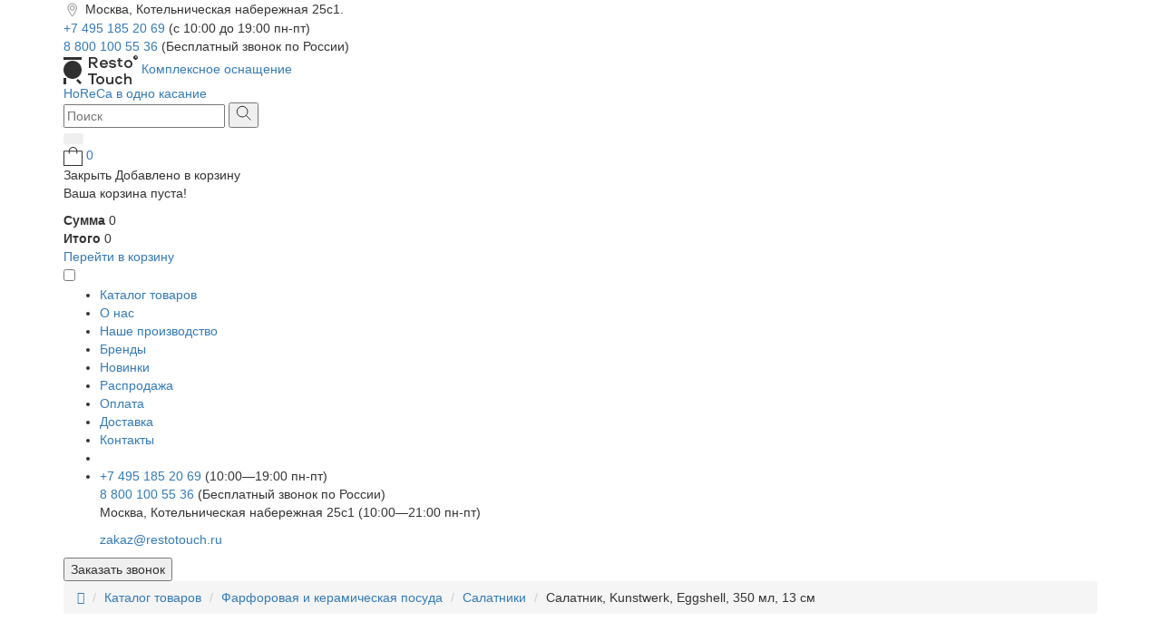

--- FILE ---
content_type: text/html; charset=utf-8
request_url: https://restotouch.ru/salatnik-kunstwerk-eggshell-350-ml-13-sm
body_size: 17943
content:
<!DOCTYPE html>
<html dir="ltr" lang="ru">
	<head>
		<meta charset="utf-8">
		<title>
			Салатник, Kunstwerk, Eggshell, 350 мл, 13 см 03035096% - купить по цене 350 р. в интернет-магазине restotouch.ru
		</title>
		<meta name="viewport" content="width=device-width, initial-scale=1.0, minimum-scale=1.0, maximum-scale=1.0, user-scalable=no">
		<meta http-equiv="X-UA-Compatible" content="IE=edge">
		<base href="https://restotouch.ru/" />
				<meta name="description" content="Салатник, Kunstwerk, Eggshell, 350 мл, 13 см 03035096% оптом и в розницу в каталоге на сайте магазина «Restotouch». Осуществляем доставку по всей территории России" />
		 		<meta name="keywords" content="Салатник, Kunstwerk, Eggshell, 350 мл, 13 см" />
											<meta name="product" content="Digi Product Page">
							<meta property="og:title" content="Салатник, Kunstwerk, Eggshell, 350 мл, 13 см 03035096% - купить по цене 350 р. в интернет-магазине restotouch.ru" />
		<meta property="og:type" content="website" />
		<meta property="og:description" content="Салатник, Kunstwerk, Eggshell, 350 мл, 13 см 03035096% оптом и в розницу в каталоге на сайте магазина «Restotouch». Осуществляем доставку по всей территории России"
		/>
		<link rel="preconnect" href="https://cdn.diginetica.net/">
		<link rel="preconnect" href="https://tracking.diginetica.net/">
		<link rel="preconnect" href="https://tracking-app.diginetica.net/">
		<script src="catalog/view/javascript/jquery/jquery-2.1.1.min.js" type="text/javascript">
		</script>
		<link href="catalog/view/javascript/font-awesome/css/font-awesome.min.css"
		rel="stylesheet" type="text/css" />
		<link href="catalog/view/javascript/bootstrap/css/bootstrap.min.css" rel="stylesheet"
		media="screen" />
		<script src="catalog/view/javascript/bootstrap/js/bootstrap.min.js" type="text/javascript">
		</script>
				<link rel="stylesheet" href="https://cdn.jsdelivr.net/npm/@fancyapps/ui@5.0/dist/fancybox/fancybox.css"
		/>
		 		<link href="catalog/view/javascript/jquery/magnific/magnific-popup.css" type="text/css" rel="stylesheet" media="screen"
		/>
				<link href="catalog/view/javascript/jquery/datetimepicker/bootstrap-datetimepicker.min.css" type="text/css" rel="stylesheet" media="screen"
		/>
		 		<link href="https://restotouch.ru/salatnik-kunstwerk-eggshell-350-ml-13-sm" rel="canonical" />
				<link href="https://restotouch.ru/image/catalog/favicon.png" rel="icon" />
		 		<link rel="stylesheet" href="catalog/view/theme/restotouch/assets/slick/slick.css">
		<link rel="stylesheet" href="catalog/view/theme/restotouch/assets/css/main.css?v=1768400473">
		<script src="//st.yagla.ru/js/y.c.js?h=83072a664ba5125e1022192aad635afe">
		</script>
		<meta name="yandex-verification" content="0ba48f27daf4e1c9" />
				<script src="catalog/view/javascript/jquery/magnific/jquery.magnific-popup.min.js" type="text/javascript">
		</script>
				<script src="catalog/view/javascript/jquery/datetimepicker/moment/moment.min.js" type="text/javascript">
		</script>
				<script src="catalog/view/javascript/jquery/datetimepicker/moment/moment-with-locales.min.js" type="text/javascript">
		</script>
				<script src="catalog/view/javascript/jquery/datetimepicker/bootstrap-datetimepicker.min.js" type="text/javascript">
		</script>
				 <script type="text/javascript">
			var digiScript = document.createElement('script');
			digiScript.src = '//cdn.diginetica.net/8342/client.js';
			digiScript.defer = true;
			digiScript.async = true;
			document.head.appendChild(digiScript);
		</script>
	</head>
	<body>
		<div class="wrapper">
			<!-- Header -->
			<header class="header">
				<div class="container">
					<div class="header_c_row">
						<div class="header_c_1 header_c_12">
							<img src="/catalog/view/theme/restotouch/assets/image/menu.svg" alt="">
							<span>
								Москва, Котельническая набережная 25с1.
							</span>
						</div>
						
													<div>
							

							</div>
												
						<div class="header_c_1">
							<div class="header_c_11 ">
								<a href="tel:+74951852069">
									+7 495 185 20 69
								</a>
								<span>
									(с 10:00 до 19:00 пн-пт)
								</span>
							</div>
							<div class="header_c_11">
								<a href="tel:88001005536">
									8 800 100 55 36
								</a>
								<span>
									(Бесплатный звонок по России)
								</span>
							</div>
						</div>
					</div>
				</div>
				<div class="container header__container">
					<div class="header__top">
						<a class="header__logo-link" href="/">
							<img src="/catalog/view/theme/restotouch/assets/image/logo.svg" alt="Лого">
							<span>
								Комплексное оснащение
								<br/>
								HoReCa в одно касание
							</span>
						</a>
						<div class="controls header__controls">
                            <div id="serachForDesctop">
                                <div id="searchElement">
                                    
<div id="search" class="header__search-wrapper">
  <input type="text" name="search" value="" placeholder="Поиск"
  class=" " autocomplete="off">
  <button type="button">
    <svg width="17" height="17" viewBox="0 0 17 17" fill="none" xmlns="http://www.w3.org/2000/svg">
      <path d="M11.25 11.25L16.5 16.5" stroke="#303030" />
      <circle cx="7.125" cy="7.125" r="5.875" stroke="#303030" />
    </svg>
  </button>
</div>
                                </div>
                            </div>

							<div class="controls__item">
								<div class="btn-group controls__search">
									<button type="button" class="btn btn-sm btn-light dropdown-toggle controls__search-btn"
									data-toggle="dropdown">
									</button>
									<div class="dropdown-menu search__modal" id="serachForMobile">
									</div>
								</div>
							</div>
							<div class="controls__item visually-hidden">
							</div>
							<!-- The Modal Cart -->
                            <div class="controls__item controls__item--cart">
    <a class="controls__cart" href="/basket" id="headerCartModalBtn">
        <img src="catalog/view/theme/restotouch/assets/images/cart.svg" alt="Корзина" title="Корзина" class="controls__cart-img">
        <span class="controls__cart-number">0</span>
    </a>
</div>

<div class="cart__modal-content" id="headerCartModal">
    <div class="cart__modal-header">
        <span class="cart__modal--close">Закрыть</span>
        <span class="cart__modal-title">Добавлено в корзину</span>
    </div>
    <div class="cart__modal-body">
        <div class="in-cart">
                            <p>Ваша корзина пуста!</p>
                                        <div class="cart__modal-prices">
                    <span class="cart__modal-sum-text"><strong>Сумма</strong></span>
                    <span class="cart__modal-sum-numb">0</span>
                </div>
                            <div class="cart__modal-prices">
                    <span class="cart__modal-sum-text"><strong>Итого</strong></span>
                    <span class="cart__modal-sum-numb">0</span>
                </div>
            
            <div class="cart__modal-footer">
                                <a class="cart__modal-link" href="https://restotouch.ru/cart">Перейти в корзину</a>
                            </div>
        </div>
    </div>
</div>
							<!-- /The Modal Cart -->
							<div class="controls__item controls__item--hamburger">
								<input type="checkbox" id="hamburgerCheckbox">
								<span>
								</span>
								<span>
								</span>
								<span>
								</span>
							</div>
						</div>
					</div>
					<nav class="header__bottom" role="navigation">
						<ul class="header__menu" id="menu">
							<li class="header__menu-item catalog1 dropdown">
																
								<a class="header__menu-link dropdown-toggle" href="/katalog-tovarov" type="button" id="dropOpenBtn" data-bs-toggle="dropdown" aria-expanded="false">
									<span>
										Каталог товаров
									</span>
								</a>
								<div class="preddrop">
									<div class="dropdown-menu" id="dropOpen" style="" aria-labelledby="dropdownMenuButton1">
										<ul class="dropdown-menu__list">
											<li class="dropdown-menu__item"><a href="/posuda-dlya-restorana">Фарфоровая и керамическая посуда</a></li>
											<li class="dropdown-menu__item"><a href="/bokaly-i-barnoe-steklo">Бокалы и барное стекло</a></li>
											<li class="dropdown-menu__item"><a href="/stolovye-pribory">Столовые приборы</a></li>
											<li class="dropdown-menu__item"><a href="/derevyannaya-posuda">Деревянная посуда</a></li>
											<li class="dropdown-menu__item"><a href="/metallicheskaya-posuda">Металлическая посуда</a></li>
											<li class="dropdown-menu__item"><a href="/tekstil">Текстиль</a></li>
											<li class="dropdown-menu__item"><a href="/servirovka-stola">Сервировка стола и прочее</a></li>
											<li class="dropdown-menu__item"><a href="/barnyj-inventar">Барный инвентарь</a></li>
											<li class="dropdown-menu__item"><a href="/naplitnaya-posuda-i-kuhonnyj-inventar">Наплитная посуда и кухонный инвентарь</a></li>
											<li class="dropdown-menu__item"><a href="/posuda-iz-melamina">Посуда из меламина</a></li>
											<li class="dropdown-menu__item"><a href="/posuda-iz-stekla">Посуда из стекла</a></li>
											<li class="dropdown-menu__item"><a href="/siropy-toppingi-pyure">Сиропы, Топпинги, Пюре</a></li>
											<li class="dropdown-menu__item"><a href="/tehnologicheskoe-oborudovanie">Технологическое оборудование</a></li>
										</ul>
									</div>
								</div>
							</li>
                          	<li class="header__menu-item">
								<a class="header__menu-link" href="/about">
									О нас
								</a>
							</li>
							<li class="header__menu-item">
								<a class="header__menu-link" href="/nashe-proizvodstvo/">
									Наше производство
								</a>
							</li>
							<li class="header__menu-item">
								<a class="header__menu-link" href="/brendy">
									Бренды
								</a>
							</li>
                            <li class="header__menu-item">
                                <a class="header__menu-link" href="https://restotouch.ru/novinki">Новинки</a>
                            </li>
                            <li class="header__menu-item">
                                <a class="header__menu-link" href="https://restotouch.ru/rasprodazha">Распродажа</a>
                            </li>

                            <li class="header__menu-item">
                                <a class="header__menu-link" href="/sposoby-oplaty">Оплата</a>
                            </li>
                            <li class="header__menu-item">
                                <a class="header__menu-link" href="/delivery">Доставка</a>
                            </li>
                            <li class="header__menu-item">
                                <a class="header__menu-link" href="/contacts">Контакты</a>
                            </li>
							<li class="header__menu-item header__menu-item--callback">
								<!-- <div class="header__menu-link header__menu-link--callback">
								<div class="header__menu-link" id="show-modal-btn">Заказать звонок</div>
								<svg style="margin-left: 5px;" width="21" height="21" viewBox="0 0 22 22" fill="none" xmlns="http://www.w3.org/2000/svg">
								<path d="M14.6788 12.1956L13.3546 13.5206L10.9212 11.0857L10.9209 11.0854L8.48402 8.64902L9.81017 7.32244L10.5168 6.61555L9.81028 5.90856L7.32138 3.41811L6.61451 2.7108L5.90718 3.41766L4.62289 4.70109L4.62232 4.70166C3.54966 5.77534 3.65967 7.32601 4.27931 8.78539C4.91221 10.276 6.18916 12.0017 8.05711 13.8709L8.06279 13.8765L8.06855 13.8821L8.10205 13.9146C9.96811 15.7809 11.6992 17.0649 13.1947 17.7067C14.6537 18.3329 16.2203 18.4634 17.2997 17.3833L18.5823 16.0998L19.2888 15.3929L18.5823 14.6861L16.0934 12.1956L15.3861 11.4878L14.6788 12.1956Z" stroke="#303030" stroke-width="2" stroke-miterlimit="10"></path>
								</svg>
								</div> -->
							</li>
							<li class="header__menu-item header__menu-item--mobile">
								<div class="footer__contacts header__contacts-mobile">
									<a href="tel:+74951852069" class="footer__phone">
										+7 495 185 20 69
									</a>
									<span>
										(10:00—19:00 пн-пт)
										<span>
											<br/>
											<a href="tel:88001005536" class="footer__phone">
												8 800 100 55 36
											</a>
											<span>
												(Бесплатный звонок по России)
												<span>
													<br/>
													<p class="footer__address">
														Москва, Котельническая набережная 25с1 (10:00—21:00 пн-пт)
													</p>
													<a href="mailto:zakaz@restotouch.ru" class="footer__email">
														zakaz@restotouch.ru
													</a>
													<div href="" class="socials footer__socials">
														<a href="https://t.me/restotouch" class="social-link social-tg" target="_blank">
														</a>
														<a href="https://wa.me/+79153299225" class="social-link social-wa" target="_blank">
														</a>
														<a href="https://vk.com/restotouch/" class="social-link social-vk" target="_blank">
														</a>
													</div>
												</span>
											</span>
								</div>
							</li>
						</ul>
					</nav>
					<div class="header__menu-link header__menu-link--callback header__menu-link--callback--mobile">
						<button class="header__menu-link" id="show-modal-btn--mobile">
							Заказать звонок
						</button>
					</div>
				</div>
			</header>
			<!-- /Header -->
            <script>
                function moveElement() {
                    if ($(window).width() < 994) {
                        // Если ширина экрана меньше 993px
                        if (!$('#searchElement').parent().is('#serachForMobile')) {
                            $('#searchElement').appendTo('#serachForMobile');
                        }
                    } else {
                        // Если ширина экрана 993px или больше
                        if (!$('#searchElement').parent().is('#serachForDesctop')) {
                            $('#searchElement').appendTo('#serachForDesctop');
                        }
                    }
                }

                // Перемещаем элемент при загрузке страницы
                $(document).ready(function() {
                    moveElement();
                });

                // Перемещаем элемент при изменении размера окна
                $(window).resize(function() {
                    moveElement();
                });
            </script>
<div id="product-product">
<main class="main single">
  <div class="container">
  	<!-- Breadcrumbs -->
    <div class="breadcrumbs">
      <ul class="breadcrumb">
                                    <li><a href="https://restotouch.ru/"><i class="fa fa-home"></i></a></li>
                                                <li><a href="https://restotouch.ru/katalog-tovarov">Каталог товаров</a></li>
                                                <li><a href="https://restotouch.ru/posuda-dlya-restorana">Фарфоровая и керамическая посуда</a></li>
                                                <li><a href="https://restotouch.ru/salatniki">Салатники</a></li>
                                                <li>Салатник, Kunstwerk, Eggshell, 350 мл, 13 см</li>
                          </ul>
    </div>
  <!-- /Breadcrumbs -->
  </div>
  <section class="product" itemscope itemtype="http://schema.org/Product">
    <div class="container product__container" id="content">
                                            <div class="product__gallery">
                							<div href="/image/23092023/03035096-1.PNG" class="product__link" data-fancybox="single-gallery"
					 data-caption="Салатник, Kunstwerk, Eggshell, 350 мл, 13 см">
					<img class="product__img" src="https://restotouch.ru/image/cache/23092023/03035096-1-800x800.webp" alt="Салатник, Kunstwerk, Eggshell, 350 мл, 13 см" itemprop="image"/>
				</div>
			                							<div href="/image/23092023/03035096-2.PNG" class="product__link" data-fancybox="single-gallery"
					 data-caption="Салатник, Kunstwerk, Eggshell, 350 мл, 13 см">
					<img class="product__img" src="https://restotouch.ru/image/cache/23092023/03035096-2-764x520.webp" alt="Салатник, Kunstwerk, Eggshell, 350 мл, 13 см" itemprop="image"/>
				</div>
			        		      </div>
      <div class="product__sidebar" id="product">
        <div id="sidebar">
          <h1 class="product__title" itemprop="name">Салатник, Kunstwerk, Eggshell, 350 мл, 13 см</h1>
          <div class="product__info">
								<span class="product__vendor">Арт. 03035096%</span>
													<span class="product__available">
						В наличии
						<span class="question"></span>
					</span>
												
                				<button class="product__favorites">
					<span class="product__favorites-img"></span>
				</button>
			</div>
			            <div class="tab-pane" id="tab-specification">
              <table class="product__properties">
                <tbody>
					<tr>
													<td class="product__properties-key">Производитель</td>
							<td class="product__properties-value"><a href="https://restotouch.ru/kunstwerk-all">KUNSTWERK</a></td>
						              		</tr>
																	<tr>
						<td class="product__properties-key">Серия</td>
													<td class="product__properties-value product__properties-value--series">
															<a href="https://restotouch.ru/eggshell"> Eggshell</a><br>
														</td>
												</tr>
												<tr>
						<td class="product__properties-key">Страна</td>
												<td class="product__properties-value">КИТАЙ</td>
												</tr>
												<tr>
						<td class="product__properties-key">Материал</td>
												<td class="product__properties-value">Фарфор</td>
												</tr>
												<tr>
						<td class="product__properties-key">Объем</td>
												<td class="product__properties-value">350 мл</td>
												</tr>
												<tr>
						<td class="product__properties-key">Диаметр</td>
												<td class="product__properties-value">13 см</td>
												</tr>
												<tr>
						<td class="product__properties-key">Цвет</td>
												<td class="product__properties-value">Белый</td>
												</tr>
												<tr>
						<td class="product__properties-key">Мойка в П/М</td>
												<td class="product__properties-value">Да</td>
												</tr>
												<tr>
						<td class="product__properties-key">Тип товара</td>
												<td class="product__properties-value">Салатники</td>
												</tr>
																	                  </tbody>
              </table>
            </div>
                                      <p class="product__price-wrapper" itemprop="offers" itemscope itemtype="http://schema.org/Offer">
                                  <span class="product__price-number" itemprop="price">350</span><span class="product__price-number"> ₽</span>
				  <span class="visually-hidden" itemprop="priceCurrency">RUB</span>
                              </p>
                                  </p>
			          <div class="product__btns">
			<div class="quantity_div">
								<span class="quantity__btn quantity__minus">-</span>
				<input class="quantity_input" type="text" name="quantity" value="1" size="2" id="input-quantity" min="1" data-maximum="250" data-id="300020353"/>
				<span class="quantity__btn quantity__plus">+</span>
			</div>
			  				  <button onclick="ym(49926208, 'reachGoal', 'VKORZINU')" id="button-cart" type="button" class="300020353 product__btn product__btn--update" >В корзину</button>
			  			</div>
                      <div class="product__social">
            <h3 class="product__social-title">Поделиться</h3>
            <script src="https://yastatic.net/share2/share.js"></script>
            <div class="ya-share2" data-curtain data-shape="round" data-color-scheme="whiteblack"
              data-services="vkontakte,telegram,whatsapp,facebook"></div>
          </div>
        </div>
      </div>
    </div>
  </section>

  
			<!-- Collection -->
			<!-- /Collection -->

			<section id="ai_block1"></section>
			<!-- Note -->
			<div class="note note--new">
				<div class="container">
					<div class="note__inner">
						<div class="note__title-wrapper" style="display: flex;flex-direction: column;">
							<p class="note__title note__title--new">Шоурум для профессионалов HORECA</p>
							<div class="note__info-inner note__info-inner--pc">
								<span class="note__info-slogan">Напишите нам</span>
								<div href="" class="socials">
									<a href="https://t.me/+79153299225" class="social-link social-tg" target="_blank"
										rel="nofollow"></a>
									<a href="https://wa.me/+79153299225" class="social-link social-wa" target="_blank"
										rel="nofollow"></a>
																										</div>
							</div>
						</div>
						<div class="note__info" style="display: flex;flex-direction: column;">
							<p class="note__text" style="margin-bottom:10px">Вы можете познакомиться с коллекциями посуды и
								предметов сервировки, обсудить задачи вашего проекта с персональным менеджером.
							</p>
							<p class="note__text" style="margin-bottom:10px">Шоурум работает <b>только с юридическими
									лицами и по предварительной записи по телефону.</b>
							</p>
							<div style="display: flex; gap: 10px;" class="banner_btns">
								<a style="border: 1px solid; border-radius: 10px; padding: 10px 25px;" href="tel:84951852069">Записаться</a>
								<a style="border: 1px solid; border-radius: 10px; padding: 10px 25px;" href="/contacts">Контакты</a>
							</div>
							<div class="note__info-inner note__info-inner--mob">
								<span class="note__info-slogan">Напишите нам</span>
								<div href="" class="socials">
									<a href="https://t.me/+79153299225" class="social-link social-tg" target="_blank"
										rel="nofollow"></a>
									<a href="https://wa.me/+79153299225" class="social-link social-wa" target="_blank"
										rel="nofollow"></a>
																										</div>
							</div>
						</div>
					</div>
				</div>
			</div>

			<!-- Note -->

			<!-- Popular -->
				<section class="popular">
		<div class="container">
			<h3 class="popular__title">Популярные товары</h3>
			<div class="product__grid" id="popularGrid">
      				<div class="product__item">
				<div class="product__about">
											<span class="product__available">В наличии</span>
										<button class="controls__favorites product__favorites">
						<span class="product__favorites-img"></span>
					</button>
				</div>
				<a class="product__image-wrapper" href="https://restotouch.ru/skatert-zheltaya-kletka-s-vodoottalkivayuschej-propitkoj-restotouch-textile-145-h-145-sm">
					<img class="product__image" src="https://restotouch.ru/image/cache/catalog/NEWFOTO/RestotouchTextile/T-KLT-CK-006-0-260x208.webp" alt="Скатерть желтая клетка с водоотталкивающей пропиткой, RestoTouch Textile, 145 х 145 см" title="Скатерть желтая клетка с водоотталкивающей пропиткой, RestoTouch Textile, 145 х 145 см">
				</a>
				<div class="product__details">
					<div class="product__info">
						<div class="product__title-wrapper">
							<a class="product__title" href="https://restotouch.ru/skatert-zheltaya-kletka-s-vodoottalkivayuschej-propitkoj-restotouch-textile-145-h-145-sm">Скатерть желтая клетка с водоотталкивающей пропиткой, RestoTouch Textile, 145 х 145 см</a>
						</div>
						<div class="product__info-inner">
															<span class="product__vendor">Арт. T-KLT-CК-006</span>
																						<p class="product__price-wrapper">
																			<span class="price-new" itemprop="price">3700</span><span class="product__price-number"> ₽</span>
										<span class="visually-hidden" itemprop="priceCurrency">RUB</span>
																	</p>
													</div>
						<div class="product__btns">
							<div class="quantity_div">
								<span class="quantity__btn quantity__minus">-</span>
								<input class="quantity_input" type="number" name="quantity" value="1" data-maximum="250" data-qty="1" data-id="300071311" min="1">
								<span class="quantity__btn quantity__plus">+</span>
							</div>
															<button id="button-cart" class="300071311 product__btn product__btn--update" type="button" onclick="ym(49926208, 'reachGoal', 'VKORZINU')">
									В корзину
								</button>
													</div>
					</div>
				</div>
			</div>
      				<div class="product__item">
				<div class="product__about">
											<span class="product__available">В наличии</span>
										<button class="controls__favorites product__favorites">
						<span class="product__favorites-img"></span>
					</button>
				</div>
				<a class="product__image-wrapper" href="https://restotouch.ru/chashka-kofejnaya-carta-onda-100-ml">
					<img class="product__image" src="https://restotouch.ru/image/cache/catalog/NEWFOTO/Onda/CAR0016140825(1)-260x208.webp" alt="Чашка кофейная, Carta, Onda, 100 мл" title="Чашка кофейная, Carta, Onda, 100 мл">
				</a>
				<div class="product__details">
					<div class="product__info">
						<div class="product__title-wrapper">
							<a class="product__title" href="https://restotouch.ru/chashka-kofejnaya-carta-onda-100-ml">Чашка кофейная, Carta, Onda, 100 мл</a>
						</div>
						<div class="product__info-inner">
															<span class="product__vendor">Арт. CAR0016</span>
																						<p class="product__price-wrapper">
																			<span class="price-new" itemprop="price">610</span><span class="product__price-number"> ₽</span>
										<span class="visually-hidden" itemprop="priceCurrency">RUB</span>
																	</p>
													</div>
						<div class="product__btns">
							<div class="quantity_div">
								<span class="quantity__btn quantity__minus">-</span>
								<input class="quantity_input" type="number" name="quantity" value="1" data-maximum="250" data-qty="158" data-id="300037614" min="1">
								<span class="quantity__btn quantity__plus">+</span>
							</div>
															<button id="button-cart" class="300037614 product__btn product__btn--update" type="button" onclick="ym(49926208, 'reachGoal', 'VKORZINU')">
									В корзину
								</button>
													</div>
					</div>
				</div>
			</div>
      				<div class="product__item">
				<div class="product__about">
											<span class="product__available">В наличии</span>
										<button class="controls__favorites product__favorites">
						<span class="product__favorites-img"></span>
					</button>
				</div>
				<a class="product__image-wrapper" href="https://restotouch.ru/tarelka-dlya-piccy-by-bone-tinta-edera-d-32-cm">
					<img class="product__image" src="https://restotouch.ru/image/cache/catalog/products/81229798-tarelka-dlya-piccy-by-bone-tinta-edera-farfor-sinij-31026-260x208.webp" alt="Тарелка для пиццы, By Bone, Tinta Edera, 32 cм" title="Тарелка для пиццы, By Bone, Tinta Edera, 32 cм">
				</a>
				<div class="product__details">
					<div class="product__info">
						<div class="product__title-wrapper">
							<a class="product__title" href="https://restotouch.ru/tarelka-dlya-piccy-by-bone-tinta-edera-d-32-cm">Тарелка для пиццы, By Bone, Tinta Edera, 32 cм</a>
						</div>
						<div class="product__info-inner">
															<span class="product__vendor">Арт. 81229798</span>
																						<p class="product__price-wrapper">
																			<span class="price-new" itemprop="price">2270</span><span class="product__price-number"> ₽</span>
										<span class="visually-hidden" itemprop="priceCurrency">RUB</span>
																	</p>
													</div>
						<div class="product__btns">
							<div class="quantity_div">
								<span class="quantity__btn quantity__minus">-</span>
								<input class="quantity_input" type="number" name="quantity" value="6" data-maximum="250" data-qty="42" data-id="31026" min="6">
								<span class="quantity__btn quantity__plus">+</span>
							</div>
															<button id="button-cart" class="31026 product__btn product__btn--update" type="button" onclick="ym(49926208, 'reachGoal', 'VKORZINU')">
									В корзину
								</button>
													</div>
					</div>
				</div>
			</div>
      					
			</div>
		</div>
	</section>
  <script defer>

if (!!document.querySelector(".front-page")) {
  const popularElement = document.querySelector('.product__item:nth-child(8)');
  popularElement.insertAdjacentHTML('afterend',
	`<div class="note note--new">
            <div class="note__inner">
                <div class="note__title-wrapper" style="display: flex;flex-direction: column;">
                    <p class="note__title note__title--new">Шоурум для профессионалов HORECA</p>
                    <div class="note__info-inner note__info-inner--pc">
                        <span class="note__info-slogan">Напишите нам</span>
                        <div href="" class="socials">
                            <a href="https://t.me/+79153299225" class="social-link social-tg" target="_blank"
                                rel="nofollow"></a>
                            <a href="https://wa.me/+79153299225" class="social-link social-wa" target="_blank"
                                rel="nofollow"></a>
                                                                                </div>
                    </div>
                </div>
                <div class="note__info" style="display: flex;flex-direction: column;">
                    <p class="note__text" style="margin-bottom:10px">Вы можете познакомиться с коллекциями посуды и
                        предметов сервировки, обсудить задачи вашего проекта с персональным менеджером.
                    </p>
                    <p class="note__text" style="margin-bottom:10px">Шоурум работает <b>только с юридическими
                            лицами и по предварительной записи по телефону.</b>
                    </p>
                    <div style="display: flex; gap: 10px;" class="banner_btns">
                        <a style="border: 1px solid; border-radius: 10px; padding: 10px 25px;" href="tel:84951852069">Записаться</a>
                        <a style="border: 1px solid; border-radius: 10px; padding: 10px 25px;" href="/contacts">Контакты</a>
                    </div>
                    <div class="note__info-inner note__info-inner--mob">
                        <span class="note__info-slogan">Напишите нам</span>
                        <div href="" class="socials">
                            <a href="https://t.me/+79153299225" class="social-link social-tg" target="_blank"
                                rel="nofollow"></a>
                            <a href="https://wa.me/+79153299225" class="social-link social-wa" target="_blank"
                                rel="nofollow"></a>
                                                                                </div>
                    </div>
                </div>
            </div>
    </div>`
  );

		  
  const noteElement = document.querySelector('.note');
  noteElement.classList.remove('hidden');
}

</script>



						<!-- /Popular -->

			<!-- To-top -->
			<div class="to-top__wrapper">
				<div class="container">
					<div class="to-top">
						<div class="to-top__link">
							<span class="to-top__icon"></span>
							<span class="to-top__text">Наверх</span>
						</div>
					</div>
				</div>
			</div>
			<!-- /To-top -->


</main>
</div>
<script type="text/javascript"><!--
$('select[name=\'recurring_id\'], input[name="quantity"]').change(function(){
	$.ajax({
		url: 'index.php?route=product/product/getRecurringDescription',
		type: 'post',
		data: $('input[name=\'product_id\'], input[name=\'quantity\'], select[name=\'recurring_id\']'),
		dataType: 'json',
		beforeSend: function() {
			$('#recurring-description').html('');
		},
		success: function(json) {
			$('.alert-dismissible, .text-danger').remove();

			if (json['success']) {
				$('#recurring-description').html(json['success']);
			}
		}
	});
});
//--></script>
<script type="text/javascript"><!--
$('#button-cart').on('click', function() {
	$.ajax({
		url: 'index.php?route=checkout/cart/add',
		type: 'post',
		data: $('#product input[type=\'text\'], #product input[type=\'hidden\'], #product input[type=\'radio\']:checked, #product input[type=\'checkbox\']:checked, #product select, #product textarea'),
		dataType: 'json',
		beforeSend: function() {
			$('#button-cart').button('loading');
		},
		complete: function() {
			//$('#button-cart').button('reset');
			$('#button-cart').html('В корзине').addClass('in_cart');
		},
		success: function(json) {
			$('.alert-dismissible, .text-danger').remove();
			$('.form-group').removeClass('has-error');

			if (json['error']) {
				if (json['error']['option']) {
					for (i in json['error']['option']) {
						var element = $('#input-option' + i.replace('_', '-'));

						if (element.parent().hasClass('input-group')) {
							element.parent().after('<div class="text-danger">' + json['error']['option'][i] + '</div>');
						} else {
							element.after('<div class="text-danger">' + json['error']['option'][i] + '</div>');
						}
					}
				}

				if (json['error']['recurring']) {
					$('select[name=\'recurring_id\']').after('<div class="text-danger">' + json['error']['recurring'] + '</div>');
				}

				// Highlight any found errors
				$('.text-danger').parent().addClass('has-error');
			}

			if (json['success']) {
				$('span.controls__cart-number').html(json['total']);
				$('#headerCartModal .cart__modal-body').load('index.php?route=common/cart/info .in-cart');
					// openModal();
				// setTimeout(function () {
				// 	$('#button-cart').html(json['button_in_the_cart']).addClass('in_cart');
				// }, 10);
				setTimeout(function () {
					//$('#button-cart').html(''+json['button_in_the_cart']+'').addClass('in_cart');
					//$('#button-cart').html('В корзине').addClass('in_cart');
				}, 8);
			}
		},
        error: function(xhr, ajaxOptions, thrownError) {
            alert(thrownError + "\r\n" + xhr.statusText + "\r\n" + xhr.responseText);
        }
	});
});
//--></script>
<script type="text/javascript"><!--
$('.date').datetimepicker({
	language: 'ru',
	pickTime: false
});

$('.datetime').datetimepicker({
	language: 'ru',
	pickDate: true,
	pickTime: true
});

$('.time').datetimepicker({
	language: 'ru',
	pickDate: false
});

$('button[id^=\'button-upload\']').on('click', function() {
	var node = this;

	$('#form-upload').remove();

	$('body').prepend('<form enctype="multipart/form-data" id="form-upload" style="display: none;"><input type="file" name="file" /></form>');

	$('#form-upload input[name=\'file\']').trigger('click');

	if (typeof timer != 'undefined') {
    	clearInterval(timer);
	}

	timer = setInterval(function() {
		if ($('#form-upload input[name=\'file\']').val() != '') {
			clearInterval(timer);

			$.ajax({
				url: 'index.php?route=tool/upload',
				type: 'post',
				dataType: 'json',
				data: new FormData($('#form-upload')[0]),
				cache: false,
				contentType: false,
				processData: false,
				beforeSend: function() {
					$(node).button('loading');
				},
				complete: function() {
					$(node).button('reset');
				},
				success: function(json) {
					$('.text-danger').remove();

					if (json['error']) {
						$(node).parent().find('input').after('<div class="text-danger">' + json['error'] + '</div>');
					}

					if (json['success']) {
						alert(json['success']);

						$(node).parent().find('input').val(json['code']);
					}
				},
				error: function(xhr, ajaxOptions, thrownError) {
					alert(thrownError + "\r\n" + xhr.statusText + "\r\n" + xhr.responseText);
				}
			});
		}
	}, 500);
});
//--></script>
<script type="text/javascript"><!--
$('#review').delegate('.pagination a', 'click', function(e) {
    e.preventDefault();

    $('#review').fadeOut('slow');

    $('#review').load(this.href);

    $('#review').fadeIn('slow');
});

$('#review').load('index.php?route=product/product/review&product_id=300020353');

$('#button-review').on('click', function() {
	$.ajax({
		url: 'index.php?route=product/product/write&product_id=300020353',
		type: 'post',
		dataType: 'json',
		data: $("#form-review").serialize(),
		beforeSend: function() {
			$('#button-review').button('loading');
		},
		complete: function() {
			$('#button-review').button('reset');
		},
		success: function(json) {
			$('.alert-dismissible').remove();

			if (json['error']) {
				$('#review').after('<div class="alert alert-danger alert-dismissible"><i class="fa fa-exclamation-circle"></i> ' + json['error'] + '</div>');
			}

			if (json['success']) {
				$('#review').after('<div class="alert alert-success alert-dismissible"><i class="fa fa-check-circle"></i> ' + json['success'] + '</div>');

				$('input[name=\'name\']').val('');
				$('textarea[name=\'text\']').val('');
				$('input[name=\'rating\']:checked').prop('checked', false);
			}
		}
	});
});

//--></script>
<!-- Footer -->
<footer class="footer">
	<div class="container">
		<div class="footer__grid">
			<div class="footer__info">
				<a href="/"></a>
				<img class="footer__logo" src="catalog/view/theme/restotouch/assets/images/logo-footer.svg">
				<p class="footer__about">Интернет-магазин оптовой продажи посуды, предметов сервировки, инвентаря и мебели для баров, кафе и ресторанов.</p>
				<p class="footer__company">
					© Restotouch 2018 - 2025
				</p>
              <div id="defsearch" class="input-group" style="max-width: 200px;display:flex;">
					<input type="text" name="defsearch" value="" placeholder="" class="form-control input-md">
					<button id="defbtn" type="button" class="btn btn-default btn-md" style="outline: none;border-radius: 0 4px 4px 0;border-left: none;"><i class="fa fa-search" id="defi"></i></button>
				</div>
			</div>
			<div class="footer__menu">
				<a href="/about" class="footer__title">О нас</a>
				<ul class="footer__menu">
					<li class="footer__menu-item">
						<a class="footer__menu-link" href="/sposoby-oplaty">Оплата</a>
					</li>
                  	<li class="footer__menu-item">
						<a class="footer__menu-link" href="/delivery">Доставка</a>
					</li>
					<li class="footer__menu-item">
						<a class="footer__menu-link" href="/return">Гарантия и возврат</a>
					</li>
					<li class="footer__menu-item">
						<a class="footer__menu-link" href="/polzovatelskoe-soglashenie">Пользовательское соглашение</a>
					</li>
					<li class="footer__menu-item">
						<a class="footer__menu-link" href="/konfidencialnost">Политика конфиденциальности</a>
					</li>
					<li class="footer__menu-item">
						<a class="footer__menu-link" href="/rekvizity">Реквизиты</a>
					</li>
					<li class="footer__menu-item">
						<a class="footer__menu-link" href="/articles">Блог</a>
					</li>
                  	<li class="footer__menu-item">
						<a class="footer__menu-link" href="/katalogi">Каталоги товаров</a>
					</li>
					<li class="footer__menu-item">
						<a class="footer__menu-link" href="/sitemap">Карта сайта</a>
					</li>
				</ul>
			</div>
			
			<div class="footer__menu">
				<a href="/about" class="footer__title">Каталог</a>
				<ul class="footer__menu">
					<li class="footer__menu-item">
						<a class="footer__menu-link" href="/posuda-dlya-restorana">Фарфоровая и керамическая посуда</a>
					</li>
					<li class="footer__menu-item">
						<a class="footer__menu-link" href="/bokaly-i-barnoe-steklo">Бокалы и барное стекло</a>
					</li>
					<li class="footer__menu-item">
						<a class="footer__menu-link" href="/stolovye-pribory">Столовые приборы</a>
					</li>
					<li class="footer__menu-item">
						<a class="footer__menu-link" href="/derevyannaya-posuda">Деревянная посуда</a>
					</li>
					<li class="footer__menu-item">
						<a class="footer__menu-link" href="/metallicheskaya-posuda">Металлическая посуда</a>
					</li>
					<li class="footer__menu-item">
						<a class="footer__menu-link" href="/servirovka-stola">Сервировка стола и прочее</a>
					</li>
					<li class="footer__menu-item">
						<a class="footer__menu-link" href="/barnyj-inventar">Барный инвентарь</a>
					</li>
					<li class="footer__menu-item">
						<a class="footer__menu-link" href="/tekstil">Текстиль</a>
					</li>
					<li class="footer__menu-item">
						<a class="footer__menu-link" href="/mebel-i-dekor">Мебель и декор</a>
					</li>
					<li class="footer__menu-item">
						<a class="footer__menu-link" href="/naplitnaya-posuda-i-kuhonnyj-inventar">Наплитная посуда и кухонный инвентарь</a>
					</li>

				</ul>
			</div>
			
			
			
			<div class="footer__contacts">
				<a href="/contacts" class="footer__title">Контакты</a>
				<a href="tel:+74951852069" class="footer__phone">+7 495 185 20 69</a> (10:00—19:00 пн-пт)
				<span></span>
				<p class="footer__address">115172, Москва, Котельническая набережная 25с1 (10:00—19:00
																																																				пн-пт)</p>
				<a href="mailto:zakaz@restotouch.ru" class="footer__email">zakaz@restotouch.ru</a>
				<div class="footer__title footer__social-title">Мы в соцсетях:</div>
				<div href="" class="socials footer__socials">
					<a href="https://t.me/restotouch" class="social-link social-tg" target="_blank"></a>
					<a href="https://vk.com/restotouch" class="social-link social-vk" target="_blank"></a>
					<a href="https://dzen.ru/id/612e038efde9651d9b0e70c4" class="social-link social-dzen" title="Яндекс Дзен" target="_blank">
						<svg xmlns="http://www.w3.org/2000/svg" xmlns:xlink="http://www.w3.org/1999/xlink" id="Слой_1" x="0px" y="0px" viewBox="0 0 800 800" style="enable-background:new 0 0 800 800;" xml:space="preserve"> <path d="M393.8,87.6c0.1,20.7-0.8,41.3-1.7,62c-0.3,7.5-0.6,14.9-1.1,22.4c-0.7,10.1-1.5,20.2-2.5,30.3c-1,9.8-2.2,19.6-3.7,29.3 c-3.4,22-8.4,43.5-17.1,64c-18.3,42.9-49.6,72.4-93.1,89c-15,5.7-30.4,9.6-46.1,12.5c-16.6,3-33.3,5-50.1,6.4 c-17.7,1.5-35.4,2.5-53.2,3.1c-16.6,0.5-33.1,1-49.7,1.5c-0.5,0-1,0-1.8,0c-0.1-0.9-0.2-1.6-0.2-2.4c0.3-6.2,0.4-12.4,1.1-18.5 c1.2-10.7,2.6-21.3,4.4-31.9c5-28.2,13.7-55.3,26.1-81.1c38.3-80.3,107.3-141.4,191.9-169.8c18.1-6.1,36.7-10.5,55.6-13.3 c10-1.5,20-2.4,30-3.1c0.7-0.1,1.4-0.3,2.1-0.4C387.8,87.6,390.8,87.6,393.8,87.6z"/> <path d="M726.6,408.3c-1.7-0.1-3.4-0.3-5.1-0.4c-15.7-0.5-31.3-0.8-47-1.6c-14.5-0.7-29.1-1.6-43.6-2.7c-17.6-1.4-35.2-3.4-52.6-6.6 c-20.2-3.7-39.9-8.9-58.5-17.7c-40-19-67.8-49.2-83.5-90.6c-5.7-15-9.6-30.6-12.6-46.4c-2.6-13.7-4.4-27.5-5.7-41.4 c-1-11.1-1.9-22.2-2.4-33.3c-0.9-16.1-1.5-32.2-2.1-48.3c-0.3-9.1-0.1-18.2-0.1-27.3c0-1.5,0.6-3,0.9-4.5c1.3,0,2.7,0,4,0 c0.4,0.1,0.8,0.3,1.2,0.4c6.9,0.8,13.8,1.5,20.7,2.2c14.4,1.5,28.5,4.2,42.4,7.9c59.2,15.8,110.2,45.5,152.7,89.5 c38.6,39.9,65.2,86.7,79.9,140.3c3.7,13.5,6.5,27.3,8.4,41.2c1,7.6,1.6,15.3,2.4,22.9c0.1,0.7,0.3,1.3,0.4,1.9 C726.6,398.8,726.6,403.5,726.6,408.3z"/> <path d="M384.8,741.2c-2.6-0.3-5.2-0.6-7.7-0.8c-39.3-2.8-76.8-12.7-112.7-29c-56-25.5-100.7-64.3-135.3-114.9 c-24.7-36.2-40.9-76.1-49.4-119.1c-2.9-15-4.9-30-5.8-45.2c-0.1-1.5-0.3-3.1-0.4-4.8c0.8-0.1,1.4-0.2,1.9-0.2 c19.8,0.5,39.7,1,59.5,1.7c9.6,0.3,19.2,0.8,28.8,1.5c10.8,0.8,21.6,1.9,32.3,2.9c11.4,1.1,22.8,2.9,34.1,5 c19.8,3.8,39.3,8.9,57.6,17.6c38.2,18,65,46.8,81,85.8c6.4,15.7,10.7,32.1,13.9,48.8c3,15.3,5.1,30.8,6.3,46.3 c1,12.6,2.1,25.3,2.6,38c1,20.4,1.6,40.9,2.3,61.3c0.1,1.7,0,3.4-0.1,5.1C390.8,741.2,387.8,741.2,384.8,741.2z"/> <path d="M414.4,741.2c-0.3-1.7-0.9-3.3-0.9-5c0-8.4,0-16.9,0.2-25.3c0.3-9.8,0.6-19.5,1.2-29.3c0.7-12.8,1.5-25.6,2.6-38.4 c1-11.1,2.2-22.1,3.7-33.1c3.1-23,7.9-45.6,16.5-67.2c12.6-31.7,32.9-57.1,61.3-75.9c13.9-9.2,29-15.6,44.8-20.5 c14.3-4.4,28.8-7.5,43.6-9.9c12.6-2.1,25.3-3.6,38-4.7c11.6-1,23.2-1.8,34.8-2.5c18-1.1,35.9-1.7,53.9-1.7c4.2,0,8.3,0.3,12.5,0.4 c0,2.5,0,5.1,0,7.6c-0.1,0.3-0.3,0.7-0.4,1c-0.5,4.9-0.8,9.8-1.5,14.7c-1.4,10-2.7,20-4.7,29.8c-5.8,28.9-15.7,56.4-29.3,82.6 c-26.3,50.5-63.1,91.6-110.4,123.2c-30.4,20.4-63.5,34.7-98.9,43.8c-11.4,2.9-22.9,5.4-34.6,6.9c-7.6,0.9-15.3,1.8-22.9,2.7 c-2.1,0.2-4.3,0.5-6.4,0.8C416.5,741.2,415.4,741.2,414.4,741.2z"/> </svg>
					</a>
					
				</div>
			</div>

		</div>
		<div class="footer__req" style="">
			<p class="footer__req-text text-small">
				Информация, размещенная на сайте   https://restotouch.ru/ является ознакомительной и не является публичной офертой, определяемой положениями статьи 437 Гражданского кодекса Российской Федерации.
			</p>
		</div>
		<div class="footer__req border-top">
			<p class="footer__req-text">
				ИП Маслов Константин Сергеевич
				188561, Ленинградская область, г. Сланцы, ул. 1 Мая, д.86
				ИНН 772271708796
				<a href="tel:+74950232571" class="">+74950232571</a>
			</p>
		</div>
	</div>
</footer>






<script>
	// const phonecallModal = document.querySelector('.phonecall dialog')
	// const modalBox = document.getElementById('modal-box')
	// const showModalBtn = document.getElementById('show-modal-btn')
	// const showModalBtnMobile = document.getElementById('show-modal-btn--mobile')
	// const closeModalBtn = document.getElementById('close-modal-btn')
	// const phonecallAlertRed = document.getElementById('phonecall__alert--text-red')
	// const phonecallAlertGreen = document.getElementById('phonecall__alert--text-green')
	// const phonecallMainWrapper = document.getElementById('phonecall__main-wrapper')
	// const phonecallFrom = document.getElementById('callbackForm')
	// const phonecallSubtitle = document.getElementById('phonecall__subtitle')
	// const phonecallTitle = document.getElementById('phonecall__title')
	// let antispamTimer = new Date().getTime()


	// let isModalOpen = false
	//
	// function checkCallbackWasSent(){
	// 	if (sessionStorage.getItem('callback_was_sent') === '1'){
	// 		phonecallMainWrapper.className = 'phonecall__main-wrapper was_sent';
	// 		modalBox.className = 'phonecall__modal-box was_sent';
	// 		phonecallFrom.className = 'phonecall__form was_sent';
	// 		phonecallSubtitle.innerText = '';
	// 		phonecallTitle.innerText = 'Touch! Наш менеджер уже готовится к встрече с вами';
	// 		phonecallTitle.style.textAlign = 'center'
	// 		phonecallTitle.style.maxWidth = '420px'
	// 		phonecallTitle.style.margin = 'auto'
	// 	}
	// }
	//
	// function phonecallThx(){
	// 	phonecallAlertGreen.textContent = 'Спасибо за обращение! Скоро мы вам перезвоним.';
	// 	phonecallAlertGreen.style.height = '30px';
	//
	//
	// }
	// function phonecallAlert(value){
	// 	phonecallAlertRed.textContent = value;
	// 	phonecallAlertRed.style.height = '30px';
	// }
	//
	// function phonecallAfterSuccess(){
	// 	phonecallModal.close()
	// 	checkCallbackWasSent()
	// 	$('.phonecall dialog').css("display", "block");
	// 	phonecallModal.showModal()
	// }
	//
	// showModalBtn.addEventListener('click', (e) => {
	// 	e.preventDefault();
	// 	$('.phonecall dialog').css("display", "block");
	// 	phonecallModal.showModal()
	// 	isModalOpen = true
	// 	e.stopPropagation()
	// 	checkCallbackWasSent()
	//
	// })
	//
	// showModalBtnMobile.addEventListener('click', (e) => {
	// 	e.preventDefault();
	// 	$('.phonecall dialog').css("display", "block");
	// 	phonecallModal.showModal()
	// 	isModalOpen = true
	// 	e.stopPropagation()
	// 	checkCallbackWasSent()
	// })
	//
	// closeModalBtn.addEventListener('click', () => {
	// 	$('.phonecall dialog').css("display", "none");
	// 	phonecallModal.close()
	// 	isModalOpen = false
	// })
	//
	// document.addEventListener('click', (e) => {
	// 	if (isModalOpen && !modalBox.contains(e.target)) {
	// 		$('.phonecall dialog').css("display", "none");
	// 		phonecallModal.close()
	// 	}
	// })
	//
	//
	// validationCallback = function(){
	// 	var result = true;
	// 	if ($('#callback-name').val() === '') {
	// 		result = false;
	// 		$('#callback-name').css("border", "1px solid #f00").css("background", "#ffebeb");
	// 		phonecallAlert('Заполните имя')
	// 	}
	// 	let callbackCheckbox = document.getElementById("phonecall__checkbox");
	// 	if (callbackCheckbox.checked === false) {
	// 		result = false;
	// 		$('.phonecall__checkbox-wrapper label').css("border", "1px solid #f00").css("background", "#ffebeb");
	// 		phonecallAlert('Примите соглашение')
	// 	}
	// 	if ($('#callback-phone').val() === '') {
	// 		result = false;
	// 		$('#callback-phone').css("border", "1px solid #f00").css("background", "#ffebeb");
	// 		phonecallAlert('Заполните телефон')
	//
	// 	}
	//
	// 	return result;
	//
	// }
	//
	// window.addEventListener("DOMContentLoaded", function() {
	// 	[].forEach.call( document.querySelectorAll('.tel--mask'), function(input) {
	// 		var keyCode;
	// 		function mask(event) {
	// 			event.keyCode && (keyCode = event.keyCode);
	// 			var pos = this.selectionStart;
	// 			if (pos < 3) event.preventDefault();
	// 			var matrix = "+7 (___) ___ ____",
	// 					i = 0,
	// 					def = matrix.replace(/\D/g, ""),
	// 					val = this.value.replace(/\D/g, ""),
	// 					new_value = matrix.replace(/[_\d]/g, function(a) {
	// 						return i < val.length ? val.charAt(i++) : a
	// 					});
	// 			i = new_value.indexOf("_");
	// 			if (i != -1) {
	// 				i < 5 && (i = 3);
	// 				new_value = new_value.slice(0, i)
	// 			}
	// 			var reg = matrix.substr(0, this.value.length).replace(/_+/g,
	// 					function(a) {
	// 						return "\\d{1," + a.length + "}"
	// 					}).replace(/[+()]/g, "\\$&");
	// 			reg = new RegExp("^" + reg + "$");
	// 			if (!reg.test(this.value) || this.value.length < 5 || keyCode > 47 && keyCode < 58) {
	// 				this.value = new_value;
	// 			}
	// 			if (event.type == "blur" && this.value.length < 5) {
	// 				this.value = "";
	// 			}
	// 		}
	//
	// 		input.addEventListener("input", mask, false);
	// 		input.addEventListener("focus", mask, false);
	// 		input.addEventListener("blur", mask, false);
	// 		input.addEventListener("keydown", mask, false);
	//
	// 	});
	//
	// });
	//
	//
	// $('#sendCallback').click(function(){
	//
	// 	let diffTime = new Date().getTime() - antispamTimer
	// 	if(diffTime < 5 * 1000){
	// 		phonecallAlert('Извините, подозрение на спам. Свяжитесь с нами, если это ошибка');
	// 		return false;
	// 	} else {
	// 		if (validationCallback()) {
	//
	// 			$.post('/index.php?route=common/callback/callback',
	// 					{ 'callback-name' : $('#callback-name').val(), 'callback-phone' : $('#callback-phone').val() ,'callback-surname' : $('#callback-surname').val()},
	// 					function(response){
	// 						if (response === 'success') {
	// 							sessionStorage['callback_was_sent'] = '1';
	// 							yaCounter49926208.reachGoal('callback-header');
	// 							checkCallbackWasSent()
	// 						}
	// 					});
	// 		}
	// 		antispamTimer = new Date().getTime();
	// 		return false;
	// 	}
	// });

</script>

<!-- /Footer --></div>

<script src="catalog/view/theme/restotouch/assets/slick/slick.min.js"></script>
<script src="catalog/view/theme/restotouch/assets/js/common.js"></script>
	<script src="https://cdn.jsdelivr.net/npm/@fancyapps/ui@5.0/dist/fancybox/fancybox.umd.js"></script>
<script src="catalog/view/theme/restotouch/assets/js/main.js?v=1"></script>
<script>(function(a,m,o,c,r,m){a[m]={id:"415938",hash:"621747a41b6fadf5454210beaf3d68e92682978e2a080c505005ed9966f0be75",locale:"ru",inline:true,setMeta:function(p){this.params=(this.params||[]).concat([p])}};a[o]=a[o]||function(){(a[o].q=a[o].q||[]).push(arguments)};var d=a.document,s=d.createElement('script');s.async=true;s.id=m+'_script';s.src='https://gso.amocrm.ru/js/button.js';d.head&&d.head.appendChild(s)}(window,0,'amoSocialButton',0,0,'amo_social_button'));</script>
<script>

	if (!!document.querySelector("#product-category")) {
		const manufacturerLinks = document.getElementsByClassName("ankory");
		if(manufacturerLinks){
			// let source = document.getElementById('manufacturer__desc');
			let destination = document.querySelector(".catalog >.container");

			// destination.appendChild(manufacturerLinks);
			let divWrapper = document.createElement('div');
			destination.append(divWrapper);
			divWrapper.className += 'category__ankors-wrapper';
			for (let i = 0; i < manufacturerLinks.length; i++) {

				let div = document.createElement('div');
				div.append(manufacturerLinks[i]);
				divWrapper.append(div);
			}
		}
	}

</script>
<script>
	/*
    $(document).ready(function() {
        $('input[name="quantity"]').attr('readonly', true);
    });
	*/
	
        $(document).ready(function() {
            $('input[name="quantity"]').on('change', function() {
                var $this = $(this);
                var min = $this.attr('min');
                var quantity = $this.val();
				console.log( min );
				console.log( quantity );
				if( quantity == '' || quantity == 0 ){
					quantity = min;
					$this.val(quantity); // Обновляем значение в поле
				}
				if( min > 1 ){
					console.log( "min" );
				
					console.log( quantity >= min );
					if (quantity % min !== 0) {
						console.log( quantity % min !== 0 );
						// Вычисляем ближайшее большее кратное
						quantity = Math.ceil(quantity / min) * min;
						$this.val(quantity); // Обновляем значение в поле
					}
				}

            });
        });
		/*
		$('#dropOpenBtn').click(function (e) { 
			e.preventDefault();
			$('#dropOpen').toggleClass('open');
		});
		*/
</script>

<!-- Yandex.Metrika counter -->
<script type="text/javascript" >
   (function(m,e,t,r,i,k,a){m[i]=m[i]||function(){(m[i].a=m[i].a||[]).push(arguments)};
   m[i].l=1*new Date();
   for (var j = 0; j < document.scripts.length; j++) {if (document.scripts[j].src === r) { return; }}
   k=e.createElement(t),a=e.getElementsByTagName(t)[0],k.async=1,k.src=r,a.parentNode.insertBefore(k,a)})
   (window, document, "script", "https://mc.yandex.ru/metrika/tag.js", "ym");

   ym(49926208, "init", {
        clickmap:true,
        trackLinks:true,
        accurateTrackBounce:true,
        webvisor:true,
        ecommerce:"dataLayer"
   });
</script>
<noscript><div><img src="https://mc.yandex.ru/watch/49926208" style="position:absolute; left:-9999px;" alt="" /></div></noscript>
<!-- /Yandex.Metrika counter -->
<div class="cookie-consent" >
	<div class="cookie-content">
      <p>Наш сайт использует файлы cookie для улучшения пользовательского опыта и анализа посещаемости. Продолжая использовать наш сайт, вы автоматически соглашаетесь с использованием cookie в соответствии с нашей <a href="https://rest-test.ru/polzovatelskoe-soglashenie">Политикой использования cookie</a></p>
      <button onclick="acceptCookies()">Принять</button>
    </div>
</div>
<script>
    // Функция для установки куки
    function setCookie(name, value, days) {
        var expires = "";
        if (days) {
            var date = new Date();
            date.setTime(date.getTime() + (days * 24 * 60 * 60 * 1000));
            expires = "; expires=" + date.toUTCString();
        }
        document.cookie = name + "=" + (value || "") + expires + "; path=/";
    }

    // Функция для получения значения куки
    function getCookie(name) {
        var nameEQ = name + "=";
        var ca = document.cookie.split(';');
        for (var i = 0; i < ca.length; i++) {
            var c = ca[i];
            while (c.charAt(0) == ' ') c = c.substring(1, c.length);
            if (c.indexOf(nameEQ) == 0) return c.substring(nameEQ.length, c.length);
        }
        return null;
    }

    // Функция для принятия куки
    function acceptCookies() {
        document.querySelector('.cookie-consent').style.display = 'none';
        setCookie("cookie_consent", "accepted", 7);
        updateCartPosition(); // Обновляем позицию корзины после скрытия cookie
    }

    // Функция обновления позиции корзины
    function updateCartPosition() {
        const cart = document.querySelector('.controls__item--cart');
        const consent = document.querySelector('.cookie-consent');

        if (!cart) return;

        const isVisible = consent && window.getComputedStyle(consent).display !== 'none';

        if (window.innerWidth <= 992) {
            if (isVisible) {
                const consentHeight = consent.offsetHeight;
                cart.style.bottom = `${consentHeight + 13}px`;
            } else {
                cart.style.bottom = '16px';
            }
        } else {
            cart.style.bottom = '16px'; // Для десктопов всегда стандартное положение
        }
    }

    // Проверка наличия и срок действия куки при загрузке страницы
    window.onload = function() {
        var cookieConsent = getCookie("cookie_consent");
        if (cookieConsent !== "accepted") {
            document.querySelector('.cookie-consent').style.display = 'block';
        } else {
            document.querySelector('.cookie-consent').style.display = 'none';
        }

        updateCartPosition(); // Вызываем функцию при загрузке страницы
    };
</script>
</body>
</html>



--- FILE ---
content_type: image/svg+xml
request_url: https://restotouch.ru/catalog/view/theme/restotouch/assets/image/logo.svg
body_size: 4470
content:
<svg width="82" height="32" viewBox="0 0 82 32" fill="none" xmlns="http://www.w3.org/2000/svg">
<g clip-path="url(#clip0_9553_27588)">
<path d="M34.4273 9.17439L38 14H35.601L32.0811 9.22888H29.9263V14H28V2H33.6047C36.3364 2 37.563 3.66213 37.563 5.61444C37.563 7.36785 36.582 8.86785 34.4286 9.17439H34.4273ZM33.5347 3.82561H29.9263V7.40327H33.5347C34.8313 7.40327 35.6367 6.75204 35.6367 5.61444C35.6367 4.47684 34.8313 3.82561 33.5347 3.82561Z" fill="#303030"/>
<path d="M46.7165 11.2803H48.8674C48.2313 12.9595 46.567 14 44.6587 14C41.9831 14 40 12.102 40 9.49105C40 6.8801 41.89 5 44.5656 5C47.2412 5 49 6.93516 49 9.41811C49 9.67411 49 9.92873 48.9633 10.1847H42.0592C42.2835 11.3891 43.3498 12.2107 44.6601 12.2107C45.5388 12.2107 46.2877 11.9189 46.7179 11.2789L46.7165 11.2803ZM42.0959 8.63358H46.9041C46.7165 7.50222 45.8195 6.73559 44.5656 6.73559C43.3117 6.73559 42.2638 7.50222 42.0959 8.63358Z" fill="#303030"/>
<path d="M56.0023 7.70179C55.6556 6.99021 54.8916 6.67916 53.7979 6.67916C52.7042 6.67916 52.0801 7.06316 52.0801 7.68252C52.0801 8.26747 52.6178 8.50421 53.5729 8.59505L55.1179 8.72305C56.888 8.86894 57.9123 9.67273 57.9123 11.261C57.9123 12.8494 56.5413 14 54.2165 14C51.8917 14 50.3637 12.8494 50 11.1702H52.0134C52.2908 11.9547 53.1241 12.3208 54.4075 12.3208C55.3442 12.3208 56.0729 11.974 56.0729 11.3533C56.0729 10.7325 55.5522 10.4958 54.5985 10.4036L52.9501 10.2398C51.163 10.0567 50.2433 9.27221 50.2433 7.75684C50.2433 6.24147 51.6144 5 53.8358 5C56.2653 5 57.584 6.16853 58 7.70179H56.0049H56.0023Z" fill="#303030"/>
<path d="M62.4081 3V5.0031H65V6.59577H62.4081V10.2083C62.4081 10.9788 62.8162 11.4073 63.6686 11.4073H65V13H63.6512C61.5745 13 60.5268 12.0243 60.5268 10.5181V6.59706H59V5.00439H60.5268V3.00129H62.4081V3Z" fill="#303030"/>
<path d="M76 9.50895C76 12.0648 74.0706 14 71.5088 14C68.9471 14 67 12.0648 67 9.50895C67 6.95305 68.9294 5 71.5088 5C74.0882 5 76 6.91727 76 9.50895ZM74.0882 9.50895C74.0882 7.93852 73.0059 6.78926 71.5088 6.78926C70.0118 6.78926 68.9118 7.9399 68.9118 9.50895C68.9118 11.078 70.0118 12.2107 71.5088 12.2107C73.0059 12.2107 74.0882 11.0422 74.0882 9.50895Z" fill="#303030"/>
<path d="M37 20V21.8256H32.9892V32H31.0108V21.8256H27V20H37Z" fill="#303030"/>
<path d="M45 27.5089C45 30.0648 43.0706 32 40.5088 32C37.9471 32 36 30.0648 36 27.5089C36 24.9531 37.9294 23 40.5088 23C43.0882 23 45 24.9173 45 27.5089ZM43.0882 27.5089C43.0882 25.9385 42.0059 24.7893 40.5088 24.7893C39.0118 24.7893 37.9118 25.9399 37.9118 27.5089C37.9118 29.078 39.0118 30.2107 40.5088 30.2107C42.0059 30.2107 43.0882 29.0422 43.0882 27.5089Z" fill="#303030"/>
<path d="M47.0013 28.6324V24H48.8648V28.3825C48.8648 29.582 49.5328 30.3658 50.8688 30.3658C52.047 30.3658 53.1365 29.4828 53.1365 27.9994V24.0013H55V31.7827H53.1365V31.0667C52.6448 31.6169 51.7303 32 50.5692 32C48.4062 32 47 30.6673 47 28.635L47.0013 28.6324Z" fill="#303030"/>
<path d="M63.1192 25.8848C62.7128 25.1733 62.0011 24.7893 61.1872 24.7893C59.7804 24.7893 58.7978 25.9399 58.7978 27.4911C58.7978 29.0422 59.7804 30.2107 61.1872 30.2107C62.0011 30.2107 62.7128 29.8267 63.1192 29.1152H65C64.4237 30.8865 62.9492 32 61.1859 32C58.8131 32 57 30.0827 57 27.4911C57 24.8994 58.8131 23 61.1859 23C62.9492 23 64.4237 24.1135 65 25.8848H63.1192Z" fill="#303030"/>
<path d="M75 27.0134V32H73.1606V27.2825C73.1606 25.9912 72.4842 25.1488 71.1302 25.1488C69.9331 25.1488 68.8394 26.0994 68.8394 27.6949V31.9986H67V20H68.8394V24.3944C69.3248 23.8021 70.2628 23.3897 71.4245 23.3897C73.5936 23.3897 75 24.8243 75 27.0121V27.0134Z" fill="#303030"/>
<path d="M10 26C15.5228 26 20 21.5228 20 16C20 10.4772 15.5228 6 10 6C4.47715 6 0 10.4772 0 16C0 21.5228 4.47715 26 10 26Z" fill="#303030"/>
<path d="M20 2H0V5H20V2Z" fill="#303030"/>
<path d="M3 32L3 25H0L0 32H3Z" fill="#303030"/>
<path d="M18.0118 32L14 27.9904L15.9882 26L20 30.0096L18.0118 32Z" fill="#303030"/>
<path d="M79.5 5C80.8807 5 82 3.88071 82 2.5C82 1.11929 80.8807 0 79.5 0C78.1193 0 77 1.11929 77 2.5C77 3.88071 78.1193 5 79.5 5Z" fill="#303030"/>
<path d="M80.2856 2.19527L81 3H80.5199L79.8156 2.20522H79.3847V3H79V1H80.1208C80.6674 1 80.9118 1.27736 80.9118 1.60199C80.9118 1.89428 80.7151 2.14428 80.2856 2.19527ZM80.1063 1.30348H79.3847V1.89925H80.1063C80.3652 1.89925 80.5271 1.79104 80.5271 1.60075C80.5271 1.41045 80.3666 1.30224 80.1063 1.30224V1.30348Z" fill="white"/>
</g>
<defs>
<clipPath id="clip0_9553_27588">
<rect width="82" height="32" fill="white"/>
</clipPath>
</defs>
</svg>


--- FILE ---
content_type: image/svg+xml
request_url: https://restotouch.ru/catalog/view/theme/restotouch/assets/images/logo-footer.svg
body_size: 5198
content:
<svg width="125" height="48" viewBox="0 0 125 48" fill="none" xmlns="http://www.w3.org/2000/svg">
<g clip-path="url(#clip0_1795_9812)">
<path d="M52.97 13.8819L58.4626 20.9281H54.7745L49.363 13.9615H46.0504V20.9281H43.0889V3.40625H51.7054C55.9051 3.40625 57.7908 5.83321 57.7908 8.68388C57.7908 11.2441 56.2826 13.4344 52.972 13.8819H52.97ZM51.5978 6.07192H46.0504V11.2958H51.5978C53.5911 11.2958 54.8293 10.345 54.8293 8.68388C54.8293 7.02281 53.5911 6.07192 51.5978 6.07192Z" fill="#303030"/>
<path d="M70.3378 17.3428H73.4333C72.5178 19.7698 70.1227 21.2737 67.3763 21.2737C63.5258 21.2737 60.6719 18.5305 60.6719 14.7567C60.6719 10.983 63.3918 8.26562 67.2424 8.26562C71.0929 8.26562 73.6241 11.0626 73.6241 14.6513C73.6241 15.0213 73.6241 15.3893 73.5713 15.7593H63.6354C63.9581 17.5 65.4927 18.6876 67.3784 18.6876C68.6429 18.6876 69.7208 18.2659 70.3399 17.3408L70.3378 17.3428ZM63.6882 13.5174H70.6078C70.3378 11.8822 69.0469 10.7741 67.2424 10.7741C65.4379 10.7741 63.9297 11.8822 63.6882 13.5174Z" fill="#303030"/>
<path d="M85.468 12.1706C84.9301 11.1422 83.7447 10.6926 82.0478 10.6926C80.3509 10.6926 79.3827 11.2476 79.3827 12.1428C79.3827 12.9882 80.2169 13.3304 81.6987 13.4617L84.0959 13.6467C86.8422 13.8576 88.4316 15.0193 88.4316 17.315C88.4316 19.6106 86.3043 21.2737 82.6973 21.2737C79.0904 21.2737 76.7196 19.6106 76.1553 17.1837H79.2791C79.7095 18.3176 81.0025 18.8468 82.9937 18.8468C84.447 18.8468 85.5776 18.3454 85.5776 17.4483C85.5776 16.5511 84.7698 16.2089 83.2901 16.0756L80.7325 15.8389C77.9598 15.5743 76.5328 14.4404 76.5328 12.2502C76.5328 10.06 78.6601 8.26562 82.1067 8.26562C85.876 8.26562 87.9221 9.95455 88.5676 12.1706H85.4721H85.468Z" fill="#303030"/>
<path d="M95.6201 5.51562V8.60303H99.5519V11.0578H95.6201V16.6259C95.6201 17.8135 96.2392 18.474 97.5322 18.474H99.5519V20.9288H97.5058C94.3555 20.9288 92.7662 19.4249 92.7662 17.1033V11.0598H90.4502V8.60502H92.7662V5.51761H95.6201V5.51562Z" fill="#303030"/>
<path d="M115.328 14.7826C115.328 18.4767 112.448 21.2737 108.623 21.2737C104.799 21.2737 101.893 18.4767 101.893 14.7826C101.893 11.0885 104.773 8.26562 108.623 8.26562C112.474 8.26562 115.328 11.0367 115.328 14.7826ZM112.474 14.7826C112.474 12.5128 110.858 10.8517 108.623 10.8517C106.389 10.8517 104.746 12.5148 104.746 14.7826C104.746 17.0504 106.389 18.6876 108.623 18.6876C110.858 18.6876 112.474 16.9987 112.474 14.7826Z" fill="#303030"/>
<path d="M56.5255 30.1406V32.8063H50.5213V47.6624H47.5598V32.8063H41.5557V30.1406H56.5255Z" fill="#303030"/>
<path d="M69.0457 41.5094C69.0457 45.2035 66.1654 48.0005 62.3412 48.0005C58.517 48.0005 55.6104 45.2035 55.6104 41.5094C55.6104 37.8153 58.4907 34.9924 62.3412 34.9924C66.1917 34.9924 69.0457 37.7635 69.0457 41.5094ZM66.1917 41.5094C66.1917 39.2396 64.576 37.5785 62.3412 37.5785C60.1064 37.5785 58.4643 39.2416 58.4643 41.5094C58.4643 43.7772 60.1064 45.4144 62.3412 45.4144C64.576 45.4144 66.1917 43.7255 66.1917 41.5094Z" fill="#303030"/>
<path d="M71.8204 42.6725V35.3359H74.6743V42.2766C74.6743 44.1764 75.6973 45.4178 77.7434 45.4178C79.5479 45.4178 81.2164 44.0193 81.2164 41.6699V35.3379H84.0703V47.6617H81.2164V46.5278C80.4633 47.3991 79.0627 48.0058 77.2846 48.0058C73.972 48.0058 71.8184 45.8952 71.8184 42.6765L71.8204 42.6725Z" fill="#303030"/>
<path d="M96.8057 39.1618C96.1602 38.1333 95.0296 37.5783 93.7366 37.5783C91.5018 37.5783 89.9409 39.2413 89.9409 41.4833C89.9409 43.7252 91.5018 45.4142 93.7366 45.4142C95.0296 45.4142 96.1602 44.8592 96.8057 43.8307H99.7936C98.8782 46.3909 96.5358 48.0003 93.7346 48.0003C89.9653 48.0003 87.085 45.2292 87.085 41.4833C87.085 37.7374 89.9653 34.9922 93.7346 34.9922C96.5358 34.9922 98.8782 36.6015 99.7936 39.1618H96.8057Z" fill="#303030"/>
<path d="M115.113 40.3224V47.659H112.26V40.7183C112.26 38.8185 111.21 37.5792 109.109 37.5792C107.252 37.5792 105.555 38.9777 105.555 41.3251V47.657H102.701V30.0039H105.555V36.4692C106.308 35.5978 107.764 34.9911 109.566 34.9911C112.931 34.9911 115.113 37.1018 115.113 40.3205V40.3224Z" fill="#303030"/>
<path d="M15.0125 38.8788C23.3036 38.8788 30.0249 32.2916 30.0249 24.1659C30.0249 16.0402 23.3036 9.453 15.0125 9.453C6.72131 9.453 0 16.0402 0 24.1659C0 32.2916 6.72131 38.8788 15.0125 38.8788Z" fill="#303030"/>
<path d="M30.027 3.41016H0V7.67125H30.027V3.41016Z" fill="#303030"/>
<path d="M4.34863 47.6353L4.34863 36.9766H0.000782967L0.000782967 47.6353H4.34863Z" fill="#303030"/>
<path d="M26.9522 47.6651L20.7471 41.5977L23.8222 38.5859L30.0274 44.6533L26.9522 47.6651Z" fill="#303030"/>
<path d="M121.113 6.82332C123.036 6.82332 124.594 5.29587 124.594 3.41166C124.594 1.52745 123.036 0 121.113 0C119.19 0 117.632 1.52745 117.632 3.41166C117.632 5.29587 119.19 6.82332 121.113 6.82332Z" fill="#303030"/>
<path d="M121.701 3.69688L122.704 4.98396H122.03L121.041 3.7128H120.436V4.98396H119.896V1.78516H121.47C122.237 1.78516 122.58 2.22877 122.58 2.74798C122.58 3.21547 122.304 3.61532 121.701 3.69688ZM121.449 2.27055H120.436V3.22343H121.449C121.813 3.22343 122.04 3.05036 122.04 2.74599C122.04 2.44163 121.815 2.26856 121.449 2.26856V2.27055Z" fill="white"/>
</g>
<defs>
<clipPath id="clip0_1795_9812">
<rect width="124.596" height="48" fill="white"/>
</clipPath>
</defs>
</svg>
